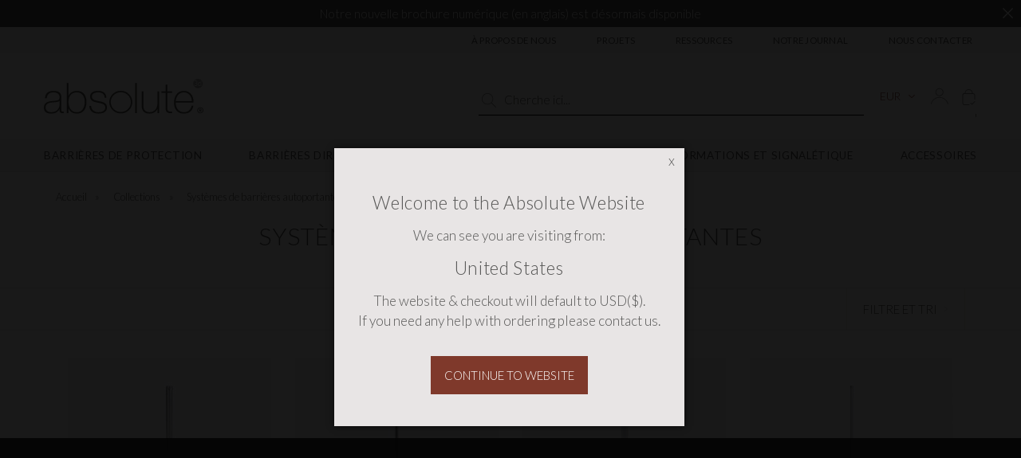

--- FILE ---
content_type: text/html; charset=UTF-8
request_url: https://fr.absoluteproduct.com/systemes-de-barrieres-autoportantes
body_size: 11849
content:
<!DOCTYPE html>
<html xmlns="http://www.w3.org/1999/xhtml" lang="en" xml:lang="en">
<head>
<title>Syst&egrave;mes de barri&egrave;res autoportantes - Absolute Museum & Gallery Products</title><meta name="description" content="Syst&egrave;mes de barri&egrave;res autoportantes from Absolute Museum &amp; Gallery Products. . " /><meta name="keywords" content="" /><meta http-equiv="Content-Type" content="text/html; charset=utf-8" /><meta name="viewport" content="width=device-width, initial-scale=1.0" /><meta name="author" content="Absolute Museum & Gallery Products" /><meta name="csrf-token" content="47d45c79c6202f4fef447978eea87db7" /><meta name="google-site-verification" content="MpJVYBTNK8jvG6Xv4jW4UmHDxkQTwqp3ChUn-u0odlc" /><link rel="canonical" href="https://www.absoluteproduct.com/systemes-de-barrieres-autoportantes" />
<link rel="alternate" hreflang="en" href="https://www.absoluteproduct.com/freestanding-stanchion-barrier-systems"/><link rel="alternate" hreflang="x-default" href="https://www.absoluteproduct.com/freestanding-stanchion-barrier-systems"/><link rel="alternate" hreflang="fr" href="https://fr.absoluteproduct.com/systemes-de-barrieres-autoportantes"/><link href="/compiled/ixo.css?i=1756820085" rel="stylesheet" type="text/css"/><link rel="alternate stylesheet" type="text/css" media="all" href="/css/list.css" title="list" />
<link rel="preconnect" href="https://fonts.googleapis.com">
<link rel="preconnect" href="https://fonts.gstatic.com" crossorigin>
<link href="https://fonts.googleapis.com/css2?family=Lato:wght@300;400;700&display=swap" rel="stylesheet">

<link rel="apple-touch-icon" sizes="144x144" href="/icons/apple-touch-icon.png">
<link rel="icon" type="image/png" sizes="32x32" href="/icons/favicon-32x32.png">
<link rel="icon" type="image/png" sizes="16x16" href="/icons/favicon-16x16.png">
<link rel="manifest" href="/icons/site.webmanifest">
<link rel="mask-icon" href="/icons/safari-pinned-tab.svg" color="#5bbad5">
<meta name="msapplication-TileColor" content="#da532c">
<meta name="theme-color" content="#ffffff">
<meta name="facebook-domain-verification" content="uu5yyd60aqwsfg6wex8ymy5si4dhp8" /><link rel="search" type="application/opensearchdescription+xml" title="Search" href="/feeds/opensearch.xml" />
    <!-- Leadinfo tracking code -->
<script> (function(l,e,a,d,i,n,f,o){if(!l[i]){l.GlobalLeadinfoNamespace=l.GlobalLeadinfoNamespace||[];
l.GlobalLeadinfoNamespace.push(i);l[i]=function(){(l[i].q=l[i].q||[]).push(arguments)};l[i].t=l[i].t||n;
l[i].q=l[i].q||[];o=e.createElement(a);f=e.getElementsByTagName(a)[0];o.async=1;o.src=d;f.parentNode.insertBefore(o,f);}
}(window,document,"script","https://cdn.leadinfo.net/ping.js ","leadinfo","LI-6723826F9B1A2")); </script>
<script> window.dataLayer = window.dataLayer || []; function gtag(){dataLayer.push(arguments);} gtag('consent', 'default', { analytics_storage: 'denied', ad_storage: 'denied', ad_user_data: 'denied', ad_personalization: 'denied' }); </script> <script async src='https://www.googletagmanager.com/gtag/js?id=G-4C4FDVPQ0H'></script> <script> gtag('js', new Date()); gtag('config', 'G-4C4FDVPQ0H', { send_page_view: true, client_storage: 'none', anonymize_ip: true }); gtag('config', 'AW-16458549170', { client_storage: 'none', anonymize_ip: true }); </script> <script> function updateGoogleConsent() { gtag('consent', 'update', { analytics_storage: 'granted', ad_storage: 'granted', ad_user_data: 'granted', ad_personalization: 'granted' }); } </script> <script type="text/javascript" src="https://secure.enterprisingoperation-7.com/js/788737.js" ></script><noscript><img alt="" src="https://secure.enterprisingoperation-7.com/788737.png" style="display:none;" /></noscript><script id='pixel-script-poptin' src='https://cdn.popt.in/pixel.js?id=bb0fac686b7f5' async='true'></script>
</head>
<body id="categories" class="offcanvasbody" data-lang="fr">
<a class="hide" href="#content" title="accessibility link" id="top">Skip to main content</a>
<a id="regionpopuplink" href="#regionpopupinner"></a>
<div id="regionpopup" class="hidden">
        <div id="regionpopupinner" class="newpopup regionpopup">
            <span class="regionpopupclose">x</span>
            <h1 class="popupheader">Welcome to the Absolute Website</h1>
            <p>We can see you are visiting from:</p>
            <h1 class="popupheader">United States</h1>
            <p>The website & checkout will default to USD($).</p>
            <p>If you need any help with ordering please <a href="https://www.absoluteproduct.com/welcome/usa-canada?siteregion=US" title="Contact Us">contact us</a>.</p>
            <br/>
            <a href="https://www.absoluteproduct.com/welcome/usa-canada?siteregion=US" class="inputbutton actionbutton" title="Continue to Website">Continue to Website</a>
        </div>
    </div>
</div>
    <header class="container-fluid header-fixed nav-down">
                    <div class="headerbanner">
                <p><a href="/digitalbrochure" target="_blank">Notre nouvelle brochure num&eacute;rique (en anglais) est d&eacute;sormais disponible</a></p>                <div class="closebtn"><img src="/images/close.png" alt="Fermer" width="13" /></div>
            </div>
                <div id="header">
            <div class="header-top">
                <div class="container">
                    <nav class="tabs offcanvastabs navbar-offcanvas hidden-print">
                        <div class="container">
                            <ul id="tabwrap" class="offcanvasnavwrap">
                                <li class=""><a href="/a-propos-absolute" class="menuseparator toplevelcat">À PROPOS DE NOUS</a></li>
                                <li class=""><a href="/support/profils-de-projet" class="toplevelcat">PROJETS</a></li>
                                <li class="">
                                    <a href="/support/ressources-techniques" class="toplevelcat offcanvassubitems">RESSOURCES</a>
                                    <!--<ul class="offcanvasmenusection">
                                        <li><a href="" class="mainoption"></a></li>
                                        <li><a href="" class="mainoption"></a></li>
                                        <li><a href="/faqs" class="mainoption"></a></li>
                                    </ul>-->
                                </li>
                                <li class=""><a href="/journal" class="toplevelcat">NOTRE JOURNAL</a></li>
                                <li class=""><a href="/nous-contacter" class="toplevelcat">NOUS CONTACTER</a></li>
                            </ul>
                        </div>
                    </nav>
                </div>
            </div>
            <div class="header-main">
                <div class="container">
                                            <div class="mobile-menu visible-xs visible-sm">
                                                            <button class="menu-icon navbar-toggle offcanvas-toggle" data-toggle="offcanvas" data-target="#offcanvastarget" title="Mobile Menu"><svg id="threedot" width="43" height="22" fill="#333" version="1.1" viewBox="4 4 32.25 16.5" xmlns="http://www.w3.org/2000/svg" xmlns:xlink="http://www.w3.org/1999/xlink">
 <g transform="translate(0,-2.0625)">
  <path d="m4 6.4375c0-0.20711 0.37363-0.375 0.83451-0.375h15.856c0.4609 0 0.83451 0.16789 0.83451 0.375 0 0.20711-0.37361 0.375-0.83451 0.375h-15.856c-0.46088 0-0.83451-0.16789-0.83451-0.375z" stroke-width=".55941"/>
  <path d="m4 13.937c0-0.20708 0.41893-0.37498 0.9357-0.37498l10.293 1.13e-4c0.51679 0 0.9357 0.16786 0.9357 0.37494 0 0.20708-0.41891 0.37494-0.9357 0.37494l-10.293-7.5e-5c-0.51677 0-0.9357-0.1679-0.9357-0.37494z" stroke-width=".59231"/>
  <path d="m4.9357 21.042c-0.51677 0-0.9357 0.1679-0.9357 0.37502 0 0.20708 0.41893 0.37498 0.9357 0.37498h15.907c0.51679 0 0.9357-0.1679 0.9357-0.37498 0-0.20712-0.41891-0.37502-0.9357-0.37502z" stroke-width=".59237"/>
  <g transform="matrix(.61237 .040673 -.040673 .61237 22.501 6.9183)" clip-rule="evenodd" fill-rule="evenodd">
   <path d="m15.853 16.56c-1.683 1.517-3.911 2.44-6.353 2.44-5.243 0-9.5-4.257-9.5-9.5s4.257-9.5 9.5-9.5 9.5 4.257 9.5 9.5c0 2.442-0.923 4.67-2.44 6.353l7.44 7.44-0.707 0.707zm-6.353-15.56c4.691 0 8.5 3.809 8.5 8.5s-3.809 8.5-8.5 8.5-8.5-3.809-8.5-8.5 3.809-8.5 8.5-8.5z"/>
  </g>
 </g>
</svg>
</button>
                                                    </div>
                                                                <div class="mobile-basket visible-xs visible-sm">
                            <a href="/shopping-basket" title="basket"><svg xmlns="http://www.w3.org/2000/svg" height="20" width="20" viewBox="2 2 20 20" fill="#868686"><path d="M17.5,7H17a5.0071,5.0071,0,0,0-5-5A5.0059,5.0059,0,0,0,7,7H6.5A2.5026,2.5026,0,0,0,4,9.5v10A2.5026,2.5026,0,0,0,6.5,22h6a.5.5,0,0,0,0-1h-6A1.5017,1.5017,0,0,1,5,19.5V9.5A1.5017,1.5017,0,0,1,6.5,8h11A1.5017,1.5017,0,0,1,19,9.5v5a.5.5,0,0,0,1,0v-5A2.5026,2.5026,0,0,0,17.5,7ZM12,3a4.0078,4.0078,0,0,1,4,4H8A4.0042,4.0042,0,0,1,12,3Z"/><path d="M19.8535,17.8535l-3.5,3.5a.5.5,0,0,1-.707,0l-1.5-1.5a.5.5,0,0,1,.707-.707L16,20.293l3.1465-3.1465a.5.5,0,0,1,.707.707Z"/></svg></a>
                        </div>
                                        <div class="logowrap">
                        <a class="logo" href="/"><img src="/images/logo_svg.svg" alt="Absolute Museum & Gallery Products" style="width: 200px;" title="Absolute Museum & Gallery Products" /></a>
                    </div>
                    <div class="hidden-xs hidden-sm hidden-print topright">
                                                    <div class="nopadding col-xl-9 col-lg-7 col-md-6">
                                <div class="searchbox">
                                    <div class="search" itemscope itemtype="http://schema.org/WebSite">
                                        <meta itemprop="url" content="https://fr.absoluteproduct.com"/>
                                        <form action="/search" method="post" itemprop="potentialAction" itemscope itemtype="http://schema.org/SearchAction">
                                            <meta itemprop="target" content="https://fr.absoluteproduct.com/search/{q}"/>
                                                                                        <input id="search2" class="keyword mid required" name="q" type="text" placeholder="Cherche ici..." itemprop="query-input"/>
                                                                                                                                    <input type="image" src="/images/icon_search.svg" name="submit" class="mid submit" alt="Search" title="Search" />
                                        </form>
                                    </div>
                                </div>
                                                                                                            <div class="currency-dropdown hidden-xs hidden-sm">
                                            <div class="currency-selected" title="Euro">EUR <img src="/images/dropdown-arrow.png" alt="" align="absmiddle"></div>                                            <div class="currency-options">
                                                <a rel="nofollow" href="?currency=GBP" title="Pound">GBP &pound;</a><a rel="nofollow" href="?currency=USD" title="Dollar">USD $</a>                                            </div>
                                        </div>
                                                                                                                                                                        <div id="accounticon" class="hidden-xs hidden-sm">
                                        <a href="/my-account" title="My Account"><svg xmlns="http://www.w3.org/2000/svg" height="100" width="100" viewBox="8 8 115 115" fill="#868686"><path d="M64.468,70c25.272,0.141 49.078,16.765 57.225,42.976c0.277,0.89 0.678,1.814 0.4,2.652c-0.641,1.94 -3.325,1.48 -4.164,-1.284c-5.643,-18.308 -20.182,-34.001 -39.198,-38.663c-16.857,-4.132 -35.728,-0.76 -48.684,10.434c-8.523,7.364 -14.879,17.463 -17.852,28.145c0,0 -1.434,2.777 -3.262,1.292c-1.86,-1.512 0.12,-4.953 1.42,-8.146c8.531,-20.954 28.404,-36.983 52.796,-37.398c0.44,-0.006 0.879,-0.008 1.319,-0.008Zm-0.105,-57.999c11.878,0.113 23.093,9.225 25.366,21.081c2.22,11.578 -4.524,24.263 -15.417,28.873c-12.067,5.107 -27.646,-0.628 -33.482,-12.543c-6.026,-12.304 -0.33,-29.044 12.38,-34.981c3.475,-1.623 7.298,-2.443 11.153,-2.43Zm-0.311,3.999c-9.96,0.095 -19.311,7.63 -21.382,17.433c-2.089,9.89 3.609,20.878 12.966,24.838c12.173,5.152 28.309,-3.274 30.325,-17.057c1.778,-12.152 -7.993,-24.83 -21.198,-25.207c-0.237,-0.005 -0.474,-0.007 -0.711,-0.007Z"/></svg></a>
                                    </div>
                                                                                                                                    <div id="basketicon" class="hidden-xs hidden-sm">
                                        <a href="/shopping-basket" title="Basket"><svg xmlns="http://www.w3.org/2000/svg" height="20" width="20" viewBox="2 2 20 20" fill="#868686"><path d="M17.5,7H17a5.0071,5.0071,0,0,0-5-5A5.0059,5.0059,0,0,0,7,7H6.5A2.5026,2.5026,0,0,0,4,9.5v10A2.5026,2.5026,0,0,0,6.5,22h6a.5.5,0,0,0,0-1h-6A1.5017,1.5017,0,0,1,5,19.5V9.5A1.5017,1.5017,0,0,1,6.5,8h11A1.5017,1.5017,0,0,1,19,9.5v5a.5.5,0,0,0,1,0v-5A2.5026,2.5026,0,0,0,17.5,7ZM12,3a4.0078,4.0078,0,0,1,4,4H8A4.0042,4.0042,0,0,1,12,3Z"/><path d="M19.8535,17.8535l-3.5,3.5a.5.5,0,0,1-.707,0l-1.5-1.5a.5.5,0,0,1,.707-.707L16,20.293l3.1465-3.1465a.5.5,0,0,1,.707.707Z"/></svg>'</a>
                                    </div>
                                                            </div>
                                            </div>
                </div>
            </div>
            <div class="header-nav">
                <div class="container">
                    <nav class="tabs offcanvastabs navbar-offcanvas hidden-print" id="offcanvastarget">
                        <div class="container">
                            <span id="menu-title" class="hidden-xs hidden-sm">!menu!</span>
                            <a href="#" id="menu-icon" class="hidden-xs hidden-sm"></a>
                            
    <div class="visible-xs visible-sm">
        <a class="logo" href="/"><img src="/images/logo.png" alt="Absolute Museum & Gallery Products" title="Absolute Museum & Gallery Products" /></a>
    </div>
    <a href="#" class="closeoffcanvas visible-xs visible-sm"><img src="/images/close_dark.png" alt="Fermer" width="18" height="17" /></a>    <ul id="tabwrap" class="offcanvasnavwrap">
        <li class="visible-xs visible-sm menusearchbox">
            <form action="/search" method="post">
                <input id="search2" class="keyword mid required" name="q" type="text" placeholder="Recherche"/>
                <input type="image" src="/images/icon_search.svg" name="submit" class="mid submit" alt="Recherche" title="Recherche" />
            </form>
        </li>
        <li><a href="/produits/barrieres-de-protection" class="toplevelcat offcanvassubitems">BARRIèRES DE PROTECTION</a><ul class="offcanvasmenusection preview-test"><li class="offcanvasmenucolumn"><a href="/produits/barrieres-de-protection" class="mainoption">Tous Protective Barriers</a><a href="/barriere-sur-pied-400mm" class="mainoption">Barrière sur pied (400mm)</a><a href="/barriere-sur-pied-1000mm" class="mainoption">Barrière sur pied (1000mm)</a><a href="/barriere-fixee-a-vis" class="mainoption">Barrière fixée à Vis</a><a href="/barriere-montee-sur-sol" class="mainoption">Barrière montée sur sol</a><a href="/barriere-essentials-autoportante-400mm" class="mainoption">Barrière Essentials autoportante 400mm</a><a href="/barriere-essentials-montee-sur-sol-400mm" class="mainoption">Barrière Essentials montée sur sol 400mm</a></li></ul></li><li><a href="/produits/barrieres-directionnelles" class="toplevelcat offcanvassubitems">BARRIèRES DIRECTIONNELLES</a><ul class="offcanvasmenusection preview-test"><li class="offcanvasmenucolumn"><a href="/produits/barrieres-directionnelles" class="mainoption">Tous Directional Barriers</a><a href="/poteau-de-guidage-sur-pied" class="mainoption">Poteau de guidage sur pied</a><a href="/poteau-de-guidage-fixe-a-vis" class="mainoption">Poteau de guidage fixé à vis</a><a href="/poteau-de-guidage-monte-sur-sol" class="mainoption">Poteau de guidage monté sur sol</a><a href="/barriere-sur-pied-1000mm" class="mainoption">Barrière sur pied (1000mm)</a><a href="/barriere-essentials-autoportante-900mm" class="mainoption">Barrière Essentials autoportante 900mm</a></li></ul></li><li><a href="/produits/systemes-daccrochage" class="toplevelcat offcanvassubitems">SYSTèMES D’ACCROCHAGE</a><ul class="offcanvasmenusection preview-test"><li class="offcanvasmenucolumn"><a href="/produits/systemes-daccrochage" class="mainoption">Tous Art Hanging Systems</a><a href="/collections/ryman-art-hanger" class="mainoption">La Collection Ryman</a><a href="/ensembles-suspendus-pour-rail" class="mainoption">Kits de suspension sur rail</a><a href="/systeme-d-accrochage-rail-encastre" class="mainoption">Rail Encastré - Système d&#039;accrochage d&#039;œuvres d&#039;art</a><a href="/systeme-d-accrochage-rail-en-h" class="mainoption">Rail en H - Système d&#039;accrochage d&#039;œuvres d&#039;art</a><a href="/systeme-d-accrochage-rail-en-t" class="mainoption">Rail en T - Système d&#039;accrochage d&#039;œuvres d&#039;art</a><a href="/systeme-d-accrochage-rail-en-c" class="mainoption">Rail en C - Système d&#039;accrochage d&#039;œuvres d&#039;art</a><a href="/crochet-lien-paire" class="mainoption">Crochet Lien (Paire)</a><a href="/crochet-en-l-paire" class="mainoption">Crochet en L (paire)</a><a href="/crochets-de-stockage-paire" class="mainoption">Crochets de Stockage (Paire)</a></li></ul></li><li><a href="/produits/informations-et-signaletique" class="toplevelcat offcanvassubitems">INFORMATIONS ET SIGNALéTIQUE</a><ul class="offcanvasmenusection preview-test"><li class="offcanvasmenucolumn"><a href="/produits/informations-et-signaletique" class="mainoption">Tous Information & Signage</a><a href="/supports-etiquettes" class="mainoption">Supports étiquettes</a><a href="/support-etiquette-sur-pied" class="mainoption">Support étiquette sur pied</a><a href="/porte-etiquette-vitrine" class="mainoption">Porte-étiquette vitrine</a><a href="/porte-etiquette-pinnacle-sur-pied" class="mainoption">Porte-étiquette Pinnacle sur pied</a><a href="/support-etiquette-pinnacle-fixe-en-surface" class="mainoption">Porte-étiquette Pinnacle pour montage en surface</a><a href="/porte-etiquette-pinnacle-prise-de-sol" class="mainoption">Porte-étiquette Pinnacle Prise de sol</a><a href="/support-etiquette-pinnacle-fixe-au-mur" class="mainoption">Pinnacle Porte-étiquette Prise murale</a><a href="/support-etiquette-pinnacle-format-long" class="mainoption">Porte-étiquette Pinnacle étendu</a><a href="/poteau-dinformation" class="mainoption">Poteau d&#039;information</a><a href="/grand-cartel-kit-de-demarrage" class="mainoption">Grand Cartel (Kit de Démarrage)</a><a href="/support-etiquette-pour-etageres" class="mainoption">Support étiquette pour étagères</a></li></ul></li><li><a href="/produits/accessoires" class="toplevelcat offcanvassubitems">ACCESSOIRES</a><ul class="offcanvasmenusection preview-test"><li class="offcanvasmenucolumn"><a href="/produits/accessoires" class="mainoption">Tous Accessories</a><a href="/corde-elastique" class="mainoption">Corde élastique</a><a href="/terminaison-murale" class="mainoption">Terminaison murale</a><a href="/capuchons-supplementaires" class="mainoption">Capuchons supplémentaires</a><a href="/adaptateur-signaltique-pour-barrires-20mm-tiquettes-100mm-150mm" class="mainoption">Adaptateur de signalisation pour barrières de 20 mm (étiquettes de 100 et 150 mm)</a><a href="/adaptateur-pour-cartel" class="mainoption">Adaptateur pour cartel</a><a href="/adaptateur-pour-cartel-poteaux-de-guidage" class="mainoption">Adaptateur pour cartel (poteaux de guidage)</a><a href="/cle-de-securite-ryman" class="mainoption">Clé de sécurité Ryman</a><a href="/ryman-tweezer" class="mainoption">Ryman Tweezer</a><a href="/clips-dattache-pour-etageres" class="mainoption">Clips d&#039;attache pour étagères</a></li></ul></li>
        
                <li class="userrow visible-sm visible-xs">
            <div class="currency-dropdown">                    <div class="currency-dropdown ">
                    <div class="currency-selected" title="Euro">EUR <img src="/images/dropdown-arrow.png" alt="" align="absmiddle"></div>                        <div class="currency-options">
                        <a rel="nofollow" href="?currency=GBP" title="Pound">GBP &pound;</a><a rel="nofollow" href="?currency=USD" title="Dollar">USD $</a>                        </div>
                    </div>
            </div>            <div><a href="/contact-us"><img src="/images/icon_phone.svg" width="21" alt="Nous contacter" class="right"></a></div>
            <div><a href="/my-account"><img src="/images/icon_account.svg" width="21" alt="Mon compte" class="right"></a></div>
        </li>
            </ul>
                        </div>
                    </nav>
                </div>
            </div>
        </div>
    </header>


<section class="container "><div class="pagewrap"><div id="breadcrumb">
    <span><a href="/"><span class="">Accueil</span></a>  <span class="hidden-xs">&nbsp;&raquo;&nbsp;</span> </span><span><a href="/collections"><span class="">Collections</span></a>  <span class="hidden-xs">&nbsp;&raquo;&nbsp;</span> </span><span><a href="/systemes-de-barrieres-autoportantes"><span class="">Systèmes de barrières autoportantes</span></a> </span></div>


    <div id="main-body">
        <div id="content">
            <h1>Systèmes de barrières autoportantes</h1>
                                    <div class="page nosidebar col-md-12">
                            <div class="article-text">
                    <div class="pagecontainer">
                                                <div class="copy">
                                                                <div class="filter-container-outer fullwidth left">
                                        <div class="filter-container row">
                                            </div></div></div></div></div></div></div></section><div class="filters-bar"><div class="container"><a class="filters-toggle inputbutton" title="Filter & Sort">Filtre et tri <img src="/images/icon_arrow.svg" alt="Précédent" align="absmiddle"></a><div id="options" class="hidden-xs"><form action="/misc/sortpagingupdate" method="post" id="sortpagingupdateform"><input type="hidden" name="CSRF" value="653c328a2d4272182946f73d6302ebf5" /></form></div></div></div><section class="container"><div class="pagewrap"><div class="other-body"><div class="content"><div class="page col-md-12"><div class="article-text"><div class="pagecontainer fullwidth"><div class="copy"><div class="filters-popout"><div class="filters-popout-header"><h5>Filter</h5><span class="filters-popout-close"><img src="/images/close_dark.png" alt="Fermer" width="14" /></span></div><div class="filters-popout-body"><form name="filterform" id="filterform" method="get"><input type="hidden" name="filter" value="1" /><div class="foldout"><a class="foldouttoggle">Filtrer par marque</a><div class="productfeat foldoutbox" ><input type="checkbox" class="csscheckbox" id="f_brand_49" name="f_brand[]" value="49" /> <label for="f_brand_49" class="csschecklabel">Absolute Museum & Gallery Products (5)</label></div></div><div class="foldout"><a class="foldouttoggle">Filtrer par collection</a><div class="productfeat foldoutbox" ><input type="checkbox" class="csscheckbox" id="f_collection_6" name="f_collection[]" value="6" /> <label for="f_collection_6" class="csschecklabel">Toutes Barrières (5)</label><input type="checkbox" class="csscheckbox" id="f_collection_1" name="f_collection[]" value="1" /> <label for="f_collection_1" class="csschecklabel">La Collection Essentials (2)</label></div></div><div class="foldout"><a class="foldouttoggle foldoutopen">Filtrer par prix</a><div class="productfeat foldoutbox" style='display:block'><label id="pricerangelabel">&euro;0 - &euro;311</label>
                    <input type="hidden" id="pricerange" name="f_price" value="0-311" />
                    <input type="hidden" id="pricerangedefault" name="f_price_default" value="0-311" />
                    <div id="pricerangeslider"></div>
                </div></div><div class="foldout"><a class="foldouttoggle foldoutopen">Filtres supplémentaires</a><div class="productfeat foldoutbox" style="display:block"><input type="checkbox" class="csscheckbox" id="f_instock" name="f_instock" value="1"/> <label for="f_instock" class="csschecklabel">Afficher uniquement les articles en stock</label><input type="checkbox" class="csscheckbox" id="f_newonly" name="f_newonly" value="1"/> <label for="f_newonly" class="csschecklabel">Afficher uniquement les nouveaux articles</label></div></div><div class="foldout"><a class="foldouttoggle foldoutopen">Trier par</a><div class="productfeat foldoutbox" style="display:block"><label class="sortoption"><input type="radio" name="sortby" value="default" checked="checked" /> d&eacute;faut</label><br/><label class="sortoption"><input type="radio" name="sortby" value="name" /> Nom du produit</label><br/><label class="sortoption"><input type="radio" name="sortby" value="pricel-h" /> Prix Bas-Haut</label><br/><label class="sortoption"><input type="radio" name="sortby" value="priceh-l" /> Prix haut-bas</label><br/><label class="sortoption"><input type="radio" name="sortby" value="bestselling" /> Meilleure vente</label><br/><label class="sortoption"><input type="radio" name="sortby" value="latest" /> Les plus récents</label><br/><label class="sortoption"><input type="radio" name="sortby" value="discount" /> Rabais</label><br/></div></div><div class="foldout"><a class="foldouttoggle foldoutopen">Par page</a><div class="productfeat foldoutbox" style="display:block"><label class="perpageoption"><input type="radio" name="perpage" value="24" /> 24</label>&nbsp;&nbsp;<label class="perpageoption"><input type="radio" name="perpage" value="48" checked="checked" /> 48</label>&nbsp;&nbsp;<label class="perpageoption"><input type="radio" name="perpage" value="96" /> 96</label>&nbsp;&nbsp;<label class="perpageoption"><input type="radio" name="perpage" value="ALL" /> tous</label></div></div><div id="presearch"><span>5 Produits</span><a id="filtersubmit" class="inputbutton primarybutton smallbutton">aller à</a></div></form></div></div><div class="filters-popout-overlay"></div>                                        </div>
                                    </div>
                                    
<div id="">


<div class="clear"></div>

<hr class="clearempty visible-xs" />    <div class="productframe listodd layout371 col-md-3 col-sm-3 col-xs-6">
        <div class="thumb">
            <a href="/barriere-sur-pied-400mm" class="thumbimagewrap" style="max-width: 371px;"><img data-src="/images/products/medium/1_417.jpg" data-sizes="auto" data-srcset="/images/products/thumbs/1_417.jpg 95w,/images/products/small/1_417.jpg 230w,/images/products/medium/1_417.jpg 420w" alt="Barrière sur pied (400mm)" title="Barrière sur pied (400mm)" style="max-width: 100%" width="371" height="371" class="thumb1 lazyload" /><img src="/images/products/medium/1_413.jpg" sizes="auto" srcset="/images/products/thumbs/1_413.jpg 95w,/images/products/small/1_413.jpg 230w,/images/products/medium/1_413.jpg 420w" alt="Barrière sur pied (400mm)" title="Barrière sur pied (400mm)" style="max-width: 100%" width="371" height="371" class="thumb2" loading="lazy" /></a>        </div>
        <div class="name">
            <a href="/barriere-sur-pied-400mm">Barrière sur pied (400mm)</a>
            <div class="longdesc">
                La barri&egrave;re sur pied prot&egrave;ge discr&egrave;tement l&#39;&oelig;uvre expos&eacute;e sans d&eacute;tonner avec la pr&eacute;sentation ou le d&eacute;cor.
<p><img src="/images/star_rating5.png" alt="5" title="5" width="95" /></p>            </div>
            <div class="price"><span>de &euro;144.78</span> <span class="note">(HTVA)</span></div>
        </div>
        <div class="priceoptions">
                                </div>
            </div>
          <div class="productframe  layout371 col-md-3 col-sm-3 col-xs-6">
        <div class="thumb">
            <a href="/barriere-sur-pied-1000mm" class="thumbimagewrap" style="max-width: 371px;"><img data-src="/images/products/medium/2_492.jpg" data-sizes="auto" data-srcset="/images/products/thumbs/2_492.jpg 95w,/images/products/small/2_492.jpg 230w,/images/products/medium/2_492.jpg 420w" alt="Barrière sur pied (1000mm)" title="Barrière sur pied (1000mm)" style="max-width: 100%" width="371" height="371" class="thumb1 lazyload" /><img src="/images/products/medium/2_490.jpg" sizes="auto" srcset="/images/products/thumbs/2_490.jpg 95w,/images/products/small/2_490.jpg 230w,/images/products/medium/2_490.jpg 420w" alt="Barrière sur pied (1000mm)" title="Barrière sur pied (1000mm)" style="max-width: 100%" width="371" height="371" class="thumb2" loading="lazy" /></a>        </div>
        <div class="name">
            <a href="/barriere-sur-pied-1000mm">Barrière sur pied (1000mm)</a>
            <div class="longdesc">
                La barri&egrave;re sur pied prot&egrave;ge discr&egrave;tement l&#39;&oelig;uvre expos&eacute;e sans d&eacute;tonner avec la pr&eacute;sentation ou le d&eacute;cor.
            </div>
            <div class="price"><span>de &euro;251.46</span> <span class="note">(HTVA)</span></div>
        </div>
        <div class="priceoptions">
                                </div>
            </div>
      <hr class="clearempty visible-xs" />    <div class="productframe listodd layout371 col-md-3 col-sm-3 col-xs-6">
        <div class="thumb">
            <a href="/barriere-essentials-autoportante-400mm" class="thumbimagewrap" style="max-width: 371px;"><img data-src="/images/products/medium/5_654.jpg" data-sizes="auto" data-srcset="/images/products/thumbs/5_654.jpg 95w,/images/products/small/5_654.jpg 230w,/images/products/medium/5_654.jpg 420w" alt="Barrière Essentials autoportante 400mm" title="Barrière Essentials autoportante 400mm" style="max-width: 100%" width="371" height="371" class="thumb1 lazyload" /><img src="/images/products/medium/5_655.jpg" sizes="auto" srcset="/images/products/thumbs/5_655.jpg 95w,/images/products/small/5_655.jpg 230w,/images/products/medium/5_655.jpg 420w" alt="Barrière Essentials autoportante 400mm" title="Barrière Essentials autoportante 400mm" style="max-width: 100%" width="371" height="371" class="thumb2" loading="lazy" /></a>        </div>
        <div class="name">
            <a href="/barriere-essentials-autoportante-400mm">Barrière Essentials autoportante 400mm</a>
            <div class="longdesc">
                La barri&egrave;re la plus simple et la plus &eacute;conomique que vous pouvez acheter avec un cordon &eacute;lastique. Il suffit d&#39;enfoncer le cordon dans le &quot;haut autoagrippant&quot; brevet&eacute; et de remettre le capuchon en place. C&#39;est aussi simple que cela.
            </div>
            <div class="price"><span>&euro;113.03</span> <span class="note">(HTVA)</span></div>
        </div>
        <div class="priceoptions">
                                </div>
            </div>
          <div class="productframe  layout371 col-md-3 col-sm-3 col-xs-6">
        <div class="thumb">
            <a href="/barriere-essentials-autoportante-900mm" class="thumbimagewrap" style="max-width: 371px;"><img data-src="/images/products/medium/6_719.jpg" data-sizes="auto" data-srcset="/images/products/thumbs/6_719.jpg 95w,/images/products/small/6_719.jpg 230w,/images/products/medium/6_719.jpg 420w" alt="Barrière Essentials autoportante 900mm" title="Barrière Essentials autoportante 900mm" style="max-width: 100%" width="371" height="371" class="thumb1 lazyload" /><img src="/images/products/medium/6_720.jpg" sizes="auto" srcset="/images/products/thumbs/6_720.jpg 95w,/images/products/small/6_720.jpg 230w,/images/products/medium/6_720.jpg 420w" alt="Barrière Essentials autoportante 900mm" title="Barrière Essentials autoportante 900mm" style="max-width: 100%" width="371" height="371" class="thumb2" loading="lazy" /></a>        </div>
        <div class="name">
            <a href="/barriere-essentials-autoportante-900mm">Barrière Essentials autoportante 900mm</a>
            <div class="longdesc">
                La barri&egrave;re la plus simple et la plus &eacute;conomique que vous pouvez acheter avec un cordon &eacute;lastique. Il suffit d&#39;enfoncer le cordon dans le &quot;haut autoagrippant&quot; brevet&eacute; et de remettre le capuchon en place. C&#39;est aussi simple que cela.
            </div>
            <div class="price"><span>&euro;175.26</span> <span class="note">(HTVA)</span></div>
        </div>
        <div class="priceoptions">
                                </div>
            </div>
      <hr class="clearempty visible-xs" />    <div class="productframe listodd layout371 col-md-3 col-sm-3 col-xs-6">
        <div class="thumb">
            <a href="/poteau-de-guidage-sur-pied" class="thumbimagewrap" style="max-width: 371px;"><img data-src="/images/products/medium/8_774.jpg" data-sizes="auto" data-srcset="/images/products/thumbs/8_774.jpg 95w,/images/products/small/8_774.jpg 230w,/images/products/medium/8_774.jpg 420w" alt="Poteau de guidage sur pied" title="Poteau de guidage sur pied" style="max-width: 100%" width="371" height="371" class="thumb1 lazyload" /><img src="/images/products/medium/8_776.jpg" sizes="auto" srcset="/images/products/thumbs/8_776.jpg 95w,/images/products/small/8_776.jpg 230w,/images/products/medium/8_776.jpg 420w" alt="Poteau de guidage sur pied" title="Poteau de guidage sur pied" style="max-width: 100%" width="371" height="371" class="thumb2" loading="lazy" /></a>        </div>
        <div class="name">
            <a href="/poteau-de-guidage-sur-pied">Poteau de guidage sur pied</a>
            <div class="longdesc">
                Le poteau de guidage sur pied oriente les visiteurs avec une touche d&#39;&eacute;l&eacute;gance sans d&eacute;tonner avec le cadre environnant.
<p><img src="/images/star_rating5.png" alt="5" title="5" width="95" /></p>            </div>
            <div class="price"><span>&euro;328.93</span> <span class="note">(HTVA)</span></div>
        </div>
        <div class="priceoptions">
                                </div>
            </div>
      </div>


<div class="clear"><br /><br />&nbsp;</div>                        </div>
                    </div>
                </div>
            </div>
        </div>
    </div>

</div></section>
            <footer id="footer" class="container-fluid hidden-print">
            <div class="container">
                <div class="footerbox">
                    <div class="row">
                                                                            <div class="foldout first">
                                <a class="foldouttoggle mobilefoldouttoggle hidden-sm hidden-md hidden-lg hidden-xl">À propos de nous</a>
                                <div class="col-xl-2 col-md-2 col-sm-4 footer-col foldoutbox mobilefoldoutbox">
                                    <h5 class="hidden-xs">À propos de nous</h5>
                                    <ul>
                                        <li><a href="/journal">Notre Journal</a></li>
                                        <li><a href="/a-propos-absolute">À propos d&#039;Absolute</a></li><li><a href="/devenir-distributeur">Devenir Distributeur</a></li><li><a href="/about-us/nos-clients">Nos clients</a></li><li><a href="/nous-contacter">Nous Contacter</a></li>                                    </ul>
                                </div>
                            </div>
                            <div class="foldout">
                                <a class="foldouttoggle mobilefoldouttoggle hidden-sm hidden-md hidden-lg hidden-xl">Support</a>
                                <div class="col-xl-2 col-md-2 col-sm-4 footer-col foldoutbox mobilefoldoutbox">
                                    <h5 class="hidden-xs">Support</h5>
                                    <ul>
                                        <li><a href="/support/ressources-techniques">Ressources</a></li><li><a href="/support/profils-de-projet">Profils de Projet</a></li><li><a href="/support/guides-de-produits">Guides de Produits</a></li>                                        <li><a href="/faqs">FAQs</a></li>                                                                            </ul>
                                </div>
                            </div>
                            <div class="foldout">
                                <a class="foldouttoggle mobilefoldouttoggle hidden-sm hidden-md hidden-lg hidden-xl">Information</a>
                                <div class="col-xl-2 col-md-2 col-sm-4 footer-col foldoutbox mobilefoldoutbox">
                                    <h5 class="hidden-xs">Information</h5>
                                    <ul>
                                        <li><a href="/remerciements">Remerciements</a></li><li><a href="/expedition-et-retours">Expédition et Retours</a></li><li><a href="/conditions-generales">Conditions Générales</a></li><li><a href="/politique-de-confidentialite">Politique de Confidentialité</a></li><li><a href="/carrieres">Carrières</a></li><li><a href="/distributeurs">Distributeurs et partenaires</a></li>                                                                                                                                                                <li><a href="/galleries">Galerie</a></li>                                                                                                                    </ul>
                            </div>
                                                            <div class="col-md-6 col-sm-12">
                                                                            <h5>Inscription à la newsletter</h5>
                                        <p>Si vous souhaitez être tenu au courant des dernières offres et actualités  veuillez saisir vos coordonnées ci-dessous....</p>

                                        <form id="quicksubscribe" action="/mailing-list" method="post">
                                            <label><input class="textfield required" type="text" name="ename" placeholder="Prénom..." value=""/></label>
                                            <label><input class="textfield required" type="text" placeholder="Votre adresse mél..." name="email" value=""/></label>
                                            <input type="hidden" name="submit" value="subscribe" />
                                            <input type="submit" value="s'abonner" class="inputbutton"/>
                                            <input type="hidden" name="CSRF" value="653c328a2d4272182946f73d6302ebf5" />
                                            <input class="hidden" type="text" name="name" value="" tabindex="-1" autocomplete="off" />
                                            <input type="hidden" name="mailing" value="yes"/>
                                            <input type="hidden" name="newsgroup[]" value="1" />                                        </form>
                                                                    </div>
                                                        <div class="visible-sm clear">&nbsp;</div>
                                             </div>
                    <div class="row">
                                            </div>
                     <div class="row footerbottom">
                         <div class="col-sm-6 footer-socials">
                             <a href="https://www.facebook.com/absoluteproductsltd/" target="_blank" rel="noopener noreferrer" class="icon-facebook" title="Facebook"><svg xmlns="http://www.w3.org/2000/svg" height="100" width="100" viewBox="11 11 106 106" fill="none" stroke="#7f392b" stroke-miterlimit="10" stroke-width="6.5px"><path d="M53.68,38.26v15.1H37.11V72H53.68v42H73.29V72H90l2-18.63H73.29V38.26c0-2.67,2.11-4,3-4.82,1.57-1.34,9.15-1.55,9.15-1.55h7.43V15a93.26,93.26,0,0,0-11.68-1C53.11,14,53.68,38.26,53.68,38.26Z"/></svg></a>&nbsp;&nbsp;&nbsp;
                             <a href="https://twitter.com/AbsoluteProdLtd" target="_blank" rel="noopener noreferrer" class="icon-twitter" title="Twitter"><?xml version="1.0" ?><svg xmlns="http://www.w3.org/2000/svg" xmlns:xlink="http://www.w3.org/1999/xlink" version="1.1" id="Layer_1" width="24px" height="24px" viewBox="0 0 24 24" style="enable-background:new 0 0 24 24;" xml:space="preserve" fill="#7f392b"><path d="M14.095479,10.316482L22.286354,1h-1.940718l-7.115352,8.087682L7.551414,1H1l8.589488,12.231093L1,23h1.940717  l7.509372-8.542861L16.448587,23H23L14.095479,10.316482z M11.436522,13.338465l-0.871624-1.218704l-6.924311-9.68815h2.981339  l5.58978,7.82155l0.867949,1.218704l7.26506,10.166271h-2.981339L11.436522,13.338465z"/></svg></a>&nbsp;&nbsp;&nbsp;
                             <a href="https://www.instagram.com/absolute.product/" target="_blank" rel="noopener noreferrer" class="icon-instagram" title="Instagram"><svg xmlns="http://www.w3.org/2000/svg" height="100" width="100" viewBox="15 15 98 98" fill="#7f392b"><path d="M83,23a22,22,0,0,1,22,22V83a22,22,0,0,1-22,22H45A22,22,0,0,1,23,83V45A22,22,0,0,1,45,23H83m0-8H45A30.09,30.09,0,0,0,15,45V83a30.09,30.09,0,0,0,30,30H83a30.09,30.09,0,0,0,30-30V45A30.09,30.09,0,0,0,83,15Z"/><path d="M90.14,32a5.73,5.73,0,1,0,5.73,5.73A5.73,5.73,0,0,0,90.14,32Z"/><path d="M64.27,46.47A17.68,17.68,0,1,1,46.6,64.14,17.7,17.7,0,0,1,64.27,46.47m0-8A25.68,25.68,0,1,0,90,64.14,25.68,25.68,0,0,0,64.27,38.47Z"/></svg></a>&nbsp;&nbsp;&nbsp;
                             <a href="https://www.youtube.com/channel/UCOp51copTHlx3g9XaOwXYGA" target="_blank" rel="noopener noreferrer" class="icon-youtube" title="YouTube"><svg xmlns="http://www.w3.org/2000/svg" height="100" width="100" viewBox="9 9 110 110" fill="#7f392b"><path d="M64,32.29c.23,0,22.92,0,37.9,1.08l.66.06c2,.18,4.16.39,6.28,2.58l0,0,0,0c1,1,2.14,4.54,2.53,7.07a156,156,0,0,1,1,16.71v8.24a156.82,156.82,0,0,1-1,16.72c-.37,2.47-1.54,6.06-2.52,7l0,0,0,0c-2.11,2.18-4.32,2.39-6.27,2.58l-.68.07c-14.72,1-36.89,1.1-37.89,1.1-1.15,0-28-.27-36.57-1-.51-.08-1-.15-1.58-.21-2.28-.27-4.87-.58-6.73-2.51l0,0,0,0c-1-1-2.14-4.53-2.52-7.05a156,156,0,0,1-1-16.71V59.86a156.79,156.79,0,0,1,1-16.71c.39-2.55,1.55-6.09,2.53-7.07l0,0,0,0c2.12-2.19,4.33-2.39,6.28-2.58l.66-.06c15-1.07,37.67-1.08,37.89-1.08H64m0-6.5H64s-23.09,0-38.48,1.1c-2.15.25-6.83.27-11,4.59-3.29,3.3-4.37,10.79-4.37,10.79A162.25,162.25,0,0,0,9,59.86V68.1a162.19,162.19,0,0,0,1.1,17.59s1.07,7.49,4.37,10.78c4.19,4.32,9.68,4.19,12.13,4.65,8.8.83,37.4,1.09,37.4,1.09s23.11,0,38.51-1.13c2.15-.25,6.84-.28,11-4.6,3.29-3.29,4.37-10.78,4.37-10.78A162.26,162.26,0,0,0,119,68.11V59.87a162.27,162.27,0,0,0-1.1-17.59s-1.07-7.49-4.37-10.79c-4.18-4.32-8.87-4.35-11-4.59C87.11,25.79,64,25.79,64,25.79Z"/><polygon points="54.13 47.61 54.13 80.39 82.12 64 54.13 47.61"/></svg></a>&nbsp;&nbsp;&nbsp;
                             <a href="https://www.linkedin.com/company/absoluteproductsltd" target="_blank" rel="noopener noreferrer" class="icon-linkedin" title="LinkedIn"><svg xmlns="http://www.w3.org/2000/svg" height="100" width="100" viewBox="14 14 100 100" fill="#7f392b"><path d="M106.09,20.5a1.41,1.41,0,0,1,1.41,1.41v84.19a1.41,1.41,0,0,1-1.41,1.41H21.91a1.41,1.41,0,0,1-1.41-1.41V21.91a1.41,1.41,0,0,1,1.41-1.41h84.19m0-6.5H21.91A7.91,7.91,0,0,0,14,21.91v84.19A7.91,7.91,0,0,0,21.91,114h84.19a7.91,7.91,0,0,0,7.91-7.91V21.91A7.91,7.91,0,0,0,106.09,14Z"/><rect height="41.73" width="11.73" x="37.27" y="50.4"/><path d="M77.23,50.4C67.18,50.4,67,56.21,67,56.61V50.4H55V92.13H67V68.31c0-1.86.55-5.86,6.23-5.86s5.63,5.73,5.63,5.73v24H90.73v-26C90.73,53.85,84,50.4,77.23,50.4Z"/><circle cx="43.13" cy="41.73" r="5.86"/></svg></a>&nbsp;&nbsp;&nbsp;
                             <a href="https://www.pinterest.co.uk/absoluteproductsltd" target="_blank" rel="noopener noreferrer" class="icon-pinterest" title="Pinterest"><svg viewBox="0 0 128 128" xmlns="http://www.w3.org/2000/svg" height="100" width="100" fill="#7f392b"><path d="M64,20.5A43.5,43.5,0,1,1,20.5,64,43.55,43.55,0,0,1,64,20.5M64,14a50,50,0,1,0,50,50A50,50,0,0,0,64,14Z"/><path d="M43,82.06c-.29.33-11-6.62-11-19.09s8.86-30.58,33.6-30.58S96,52.94,96,62.29s-5.36,30-24.84,30c-9.64,0-12.37-5.45-12.37-5.45s-3.86,18.68-9.33,24.49c0,0-6.64,2.88-3.72-15.72.21-1.34,6.33-24.55,6.33-24.55a23.44,23.44,0,0,1-1.56-8.47c0-4.87,4.38-11.1,9.16-11.1S65.9,56,65.9,58.68s-4.38,15.49-4.38,18.41,2.34,7,7.79,7S84.8,78.55,84.8,63,73.4,41.25,65,41.25s-23.77,5-23.77,20.94c0,8.18,3.9,12,3.9,12S45.74,78.94,43,82.06Z"/></svg></a>
                         </div>
                        <div class="col-sm-6 text-right">
                                                    </div>
                         <div class="clear"></div>
                        <p class="copyright">&copy;2025 Absolute Museum & Gallery Products Ltd, N° d'enregistrement de la société 3715705, Tous droits réservés.</p>
                     </div>
                 </div>
             </div>
        </footer>
    



 <div id="nav-overlay"></div> <div id="search-overlay"></div><div class="offcanvasnav-overlay"></div><div itemscope itemtype = "http://schema.org/Organization" >
<meta itemprop="name" content="Absolute Museum & Gallery Products" />
<meta itemprop="url" content="https://fr.absoluteproduct.com" >
<meta itemprop="telephone" content="+33 (0)786 247 936" />
<div itemprop="address" itemscope itemtype="http://schema.org/PostalAddress" >
    <meta itemprop="streetAddress" content="Station Road" />
    <meta itemprop="addressLocality" content="South Molton" />
    <meta itemprop="addressCountry" content="United Kingdom" />
    <meta itemprop="postalCode" content="EX36 3LL" />
</div></div>
<script src="/js/jquery.js" integrity="sha384-DBJq/Y18IQJ1riVfkhcolvypPCF0HRFb9iPENNqi7hGVqU1UnHI1Rg7BoDq0rsGz"></script><script type="text/javascript" src="/compiled/ixo.js?i=1756820242"></script><script type="text/javascript" src="/compiled/ixo_extras.js?i=1756291855" defer async></script> <script type="text/javascript"> $(document).ready(function(){ $(document).on("click", "#regionpopuplink", function(e) { lity($(this).attr("href")); $(".lity-close").remove(); }); $("#regionpopuplink").trigger("click"); $(".regionpopupclose").on("click",function(e) { e.preventDefault(); window.location = "https://www.absoluteproduct.com/welcome/usa-canada?siteregion=US"; }); }); $(document).on("lity:close", function(event, instance) { window.location = "https://www.absoluteproduct.com/welcome/usa-canada?siteregion=US" }); </script> <script type="application/ld+json"> {"@context":"https:\/\/schema.org\/","@type":"BreadcrumbList","itemListElement":[{"@type":"ListItem","name":"Home","position":1,"item":{"@type":"Thing","@id":"\/"}},{"@type":"ListItem","name":"Collections","position":2,"item":{"@type":"Thing","@id":"\/collections"}},{"@type":"ListItem","name":"Syst\u00e8mes de barri\u00e8res autoportantes","position":3,"item":{"@type":"Thing","@id":"\/systemes-de-barrieres-autoportantes"}}]} </script> <script type="text/javascript"> $(function() { $("#pricerangeslider").slider({ range: true, min: 0, max: 311, values: [0, 311], slide: function(event, ui) { $("#pricerange").val(ui.values[0] + "-" + ui.values[1]); $("#pricerangelabel").html("&euro;" + Math.round(ui.values[0] * 1.270000) + " - &euro;" + Math.round(ui.values[1] * 1.270000)); }, change: function(event, ui) { presearch($("#pricerange")); } }); }); </script></body>
</html>

--- FILE ---
content_type: image/svg+xml
request_url: https://fr.absoluteproduct.com/images/icon_arrow.svg
body_size: 218
content:
<svg xmlns="http://www.w3.org/2000/svg" height="24" width="24" viewBox="2 2 20 20" fill="none" stroke="#cbc9c8" stroke-linecap="square" stroke-linejoin="round" stroke-width="2px" style="transform: rotate(270deg);"><polyline points="16.34 20.59 7.66 11.9 16.14 3.41"/></svg>

--- FILE ---
content_type: image/svg+xml
request_url: https://fr.absoluteproduct.com/images/icon_phone.svg
body_size: 358
content:
<svg xmlns="http://www.w3.org/2000/svg" height="100" width="100" viewBox="0 0 128 128" fill="#868686"><path d="M126.74,86.4,90.8,72a2,2,0,0,0-1.9.22L72.52,83.87A88.62,88.62,0,0,1,44.06,55.38L55.74,39.11A2,2,0,0,0,56,37.2L41.6,1.26A2,2,0,0,0,39.37,0L1.66,7.22a1.93,1.93,0,0,0-.77.31h0a1.79,1.79,0,0,0-.36.3A2,2,0,0,0,0,9.18H0A119,119,0,0,0,118.81,128h0a2,2,0,0,0,1.35-.53,1.79,1.79,0,0,0,.3-.36h0a1.93,1.93,0,0,0,.31-.77L128,88.63A2,2,0,0,0,126.74,86.4ZM117.16,124A115,115,0,0,1,4,10.84L38.49,4.27l13.36,33.4L40,54.12A2,2,0,0,0,40,56.31,92.42,92.42,0,0,0,71.57,88a2,2,0,0,0,2.18-.08L90.33,76.15l33.4,13.36Z"/></svg>

--- FILE ---
content_type: text/javascript
request_url: https://fr.absoluteproduct.com/compiled/ixo_extras.js?i=1756291855
body_size: 737
content:
$('#postcodeanywheremanual').click(function(){$('#postcodeanywherebox').remove();$('.postcodeanywherehide input').removeClass("requirederror");$('.postcodeanywherehide').removeClass("postcodeanywherehide");return!1});$('#postcodeanywheremanual2').click(function(){$('#postcodeanywherebox2').remove();$('.postcodeanywherehide2 input').removeClass("requirederror");$('.postcodeanywherehide2').removeClass("postcodeanywherehide2");return!1});if($("#postcodeanywherebox").length){initLoqateBilling()}
if($("#postcodeanywherebox2").length){initLoqateDelivery()}
function initLoqateBilling(){$.ajax({url:"/ajax/getloqatekey",dataType:"json",success:function(data){if(data.errmsg){console.log(data.errmsg)}else if(data.apikey){var fields=[{element:"pa1",field:"",mode:pca.fieldMode.SEARCH},{element:"pa2",field:"Label",mode:pca.fieldMode.POPULATE},{element:"add1",field:"Line1",mode:pca.fieldMode.SEARCH|pca.fieldMode.POPULATE},{element:"add2",field:"Line2",mode:pca.fieldMode.POPULATE},{element:"city",field:"City",mode:pca.fieldMode.POPULATE},{element:"county",field:"Province",mode:pca.fieldMode.POPULATE},{element:"postcode",field:"PostalCode",mode:pca.fieldMode.SEARCH|pca.fieldMode.POPULATE},{element:"country",field:"CountryIso2",mode:pca.fieldMode.POPULATE|pca.fieldMode.COUNTRY},{element:"company",field:"Company",mode:pca.fieldMode.SEARCH|pca.fieldMode.POPULATE|pca.fieldMode.PRESERVE}];var options={key:data.apikey};var control=new pca.Address(fields,options);var isChrome=!!window.chrome&&(!!window.chrome.webstore||!!window.chrome.runtime);if(isChrome==!0){$.each(fields,function(k){$("input#"+fields[k].element).focus(function(){$("input#"+fields[k].element).attr("autocomplete","PCATEST")})})}
control.listen("populate",function(address,variations){var postcodePrefix=address.PostalCode.substring(0,2);if(address.CountryIso2==="GB"){if(postcodePrefix==="BT"){$("#country").val("XI")}}})}}})}
function initLoqateDelivery(){$.ajax({url:"/ajax/getloqatekey",dataType:"json",success:function(data){if(data.errmsg){console.log(data.errmsg)}else if(data.apikey){var fields=[{element:"pa1b",field:"",mode:pca.fieldMode.SEARCH},{element:"pa2b",field:"Label",mode:pca.fieldMode.POPULATE},{element:"dadd1",field:"Line1",mode:pca.fieldMode.SEARCH|pca.fieldMode.POPULATE},{element:"dadd2",field:"Line2",mode:pca.fieldMode.POPULATE},{element:"dcity",field:"City",mode:pca.fieldMode.POPULATE},{element:"dcounty",field:"Province",mode:pca.fieldMode.POPULATE},{element:"dpostcode",field:"PostalCode",mode:pca.fieldMode.SEARCH|pca.fieldMode.POPULATE},{element:"dcountry",field:"CountryIso2",mode:pca.fieldMode.POPULATE|pca.fieldMode.COUNTRY},];var options={key:data.apikey};var control=new pca.Address(fields,options);var isChrome=!!window.chrome&&(!!window.chrome.webstore||!!window.chrome.runtime);if(isChrome==!0){$.each(fields,function(k){$("input#"+fields[k].element).focus(function(){$("input#"+fields[k].element).attr("autocomplete","PCATEST")})})}
control.listen("populate",function(address,variations){var postcodePrefix=address.PostalCode.substring(0,2);if(address.CountryIso2==="GB"){if(postcodePrefix==="BT"){$("#dcountry").val("XI")}}})}}})}

--- FILE ---
content_type: image/svg+xml
request_url: https://fr.absoluteproduct.com/images/logo_svg.svg
body_size: 1730
content:
<?xml version="1.0" encoding="UTF-8"?>
<svg id="Layer_1" data-name="Layer 1" xmlns="http://www.w3.org/2000/svg" viewBox="0 0 2664.82 590.63">
  <defs>
    <style>
      .cls-1 {
        fill: #575756;
        opacity: .5;
      }

      .cls-1, .cls-2 {
        stroke-width: 0px;
      }

      .cls-3 {
        stroke: #585857;
        stroke-miterlimit: 10;
        stroke-width: .75px;
      }

      .cls-3, .cls-2 {
        fill: #585857;
      }

      .cls-4 {
        fill: #fff;
        font-family: ArialMT, Arial;
        font-size: 115px;
      }
    </style>
  </defs>
  <path class="cls-1" d="m2495.58,79.4c0-43.85,35.55-79.4,79.4-79.4s79.38,35.55,79.38,79.4-35.55,79.4-79.38,79.4-79.4-35.55-79.4-79.4"/>
  <path class="cls-3" d="m382.62,581.66V69.67h27.24v221.58c22.22-57.37,81.74-86.77,141.25-86.77,108.27,0,159.93,81.75,159.93,184.29,0,175.67-109.01,201.49-159.93,201.49-96.8,0-134.09-71.7-139.82-91.06l-1.44,82.46h-27.24Zm168.49-15.06c96.81,0,132.65-93.22,132.65-177.83s-44.46-160.63-132.65-160.63c-96.08,0-140.55,68.13-140.55,160.63s40.18,177.83,140.55,177.83m-261.76-266.03v212.97c0,21.5,0,44.46,24.38,44.46,5.02,0,11.48-.72,20.08-2.16v22.94c-7.9,1.44-15.06,2.88-22.24,2.88-43.03,0-49.46-23.66-49.46-53.78v-19.36c-18.64,43.74-68.13,81.74-138.41,81.74S.38,563.72.38,486.3c0-86.07,74.57-103.99,135.53-109.01,121.89-8.6,126.91-16.48,126.91-76.72,0-16.52-18.64-72.43-102.54-72.43-65.96,0-109.7,34.42-113.31,98.25h-27.24c3.58-81.03,53.78-121.91,140.55-121.91,64.52,0,129.07,20.08,129.07,96.09m-27.24,140.53v-68.84c-21.52,24.38-80.33,21.52-133.39,28.68-64.52,7.18-101.11,30.12-101.11,85.35,0,44.44,32.28,80.3,96.81,80.3,124.07,0,137.69-106.12,137.69-125.49m1022.84-215.18c-93.23,0-168.81,75.56-168.81,168.78s75.58,168.8,168.81,168.8,168.78-75.56,168.78-168.8-75.58-168.78-168.78-168.78m0-23.11c105.97,0,191.89,85.9,191.89,191.88s-85.92,191.9-191.89,191.9-191.92-85.9-191.92-191.9,85.92-191.88,191.92-191.88m856.56,10.26v23.66h-80.31v257.44c0,59.5,27.98,65.24,79.6,63.82v23.66c-55.92,3.58-109.71-4.32-106.83-87.48V236.74h-68.13v-23.66h68.13v-114.73h27.24v114.73h80.31Zm-215.69,0v368.58h-27.24v-78.88c-20.08,55.22-76.01,87.48-133.37,87.48-129.77,0-131.21-103.96-131.21-149.15v-228.03h27.24v233.06c0,38,4.32,120.46,104.69,120.46,82.44,0,132.65-63.82,132.65-154.17v-199.35h27.24Zm-401.32-143.41h27.24v511.99h-27.24V69.67Zm-764.06,389.38h27.26c4.3,68.12,55.2,107.56,121.89,107.56,48.06,0,116.89-14.34,116.89-78.16s-63.1-71.71-126.19-84.61c-63.83-12.92-126.93-29.4-126.93-104.69s70.98-94.65,133.36-94.65c78.17,0,136.27,33.7,136.27,117.61h-27.26c-.72-66.71-47.34-93.95-109.01-93.95-50.16,0-106.12,18.64-106.12,71,0,58.8,63.11,68.12,122.61,81.02,73.15,13.64,130.51,30.84,130.51,108.29s-79.59,101.82-144.13,101.82c-83.9,0-147.01-45.18-149.15-131.21m1739.33-58.09h-297.58c-1.44,86.77,44.47,165.65,135.53,165.65,69.54,0,119.03-41.6,131.93-109.7h27.26c-14.34,86.04-71.71,133.36-159.19,133.36-107.56,0-164.21-84.62-162.77-186.43-1.44-101.1,51.64-199.35,162.77-199.35s167.07,91.07,162.05,196.47m-297.58-23.66h270.34c-1.44-77.44-50.21-149.15-134.81-149.15s-129.79,76.02-135.53,149.15"/>
  <path class="cls-2" d="m2624.35,523.28c0-4.67-3.67-8.36-9.05-8.36h-9.35v16.71h9.35c5.38,0,9.05-3.67,9.05-8.35m11.46,38.34h-11.46l-11.33-21.93h-7.06v21.93h-10.19v-55.33h20.79c10.49,0,17.83,7.78,17.83,16.99,0,7.77-4.8,12.88-10.89,14.99l12.32,23.35Zm29.01-27.59c0,28.29-22.93,51.24-51.22,51.24s-51.24-22.95-51.24-51.24,22.93-51.24,51.24-51.24,51.22,22.93,51.22,51.24m-10.33,0c0-23.35-17.97-41.75-40.89-41.75s-41.04,18.4-41.04,41.75,18.12,41.73,41.04,41.73,40.89-18.38,40.89-41.73"/>
  <text class="cls-4" transform="translate(2507.63 120.69)"><tspan x="0" y="0">3d</tspan></text>
</svg>

--- FILE ---
content_type: image/svg+xml
request_url: https://fr.absoluteproduct.com/images/icon_add.svg
body_size: 193
content:
<svg xmlns="http://www.w3.org/2000/svg" width="32" height="32" viewBox="6 6 20 20" fill="none" stroke="#cbc9c8" stroke-linecap="round" stroke-linejoin="round" stroke-width="2px"><line class="cls-1" x1="16" x2="16" y1="7" y2="25"/><line class="cls-1" x1="7" x2="25" y1="16" y2="16"/></svg>

--- FILE ---
content_type: image/svg+xml
request_url: https://fr.absoluteproduct.com/images/icon_account.svg
body_size: 578
content:
<svg xmlns="http://www.w3.org/2000/svg" height="100" width="100" viewBox="8 8 115 115" fill="#868686"><path d="M64.468,70c25.272,0.141 49.078,16.765 57.225,42.976c0.277,0.89 0.678,1.814 0.4,2.652c-0.641,1.94 -3.325,1.48 -4.164,-1.284c-5.643,-18.308 -20.182,-34.001 -39.198,-38.663c-16.857,-4.132 -35.728,-0.76 -48.684,10.434c-8.523,7.364 -14.879,17.463 -17.852,28.145c0,0 -1.434,2.777 -3.262,1.292c-1.86,-1.512 0.12,-4.953 1.42,-8.146c8.531,-20.954 28.404,-36.983 52.796,-37.398c0.44,-0.006 0.879,-0.008 1.319,-0.008Zm-0.105,-57.999c11.878,0.113 23.093,9.225 25.366,21.081c2.22,11.578 -4.524,24.263 -15.417,28.873c-12.067,5.107 -27.646,-0.628 -33.482,-12.543c-6.026,-12.304 -0.33,-29.044 12.38,-34.981c3.475,-1.623 7.298,-2.443 11.153,-2.43Zm-0.311,3.999c-9.96,0.095 -19.311,7.63 -21.382,17.433c-2.089,9.89 3.609,20.878 12.966,24.838c12.173,5.152 28.309,-3.274 30.325,-17.057c1.778,-12.152 -7.993,-24.83 -21.198,-25.207c-0.237,-0.005 -0.474,-0.007 -0.711,-0.007Z"/></svg>